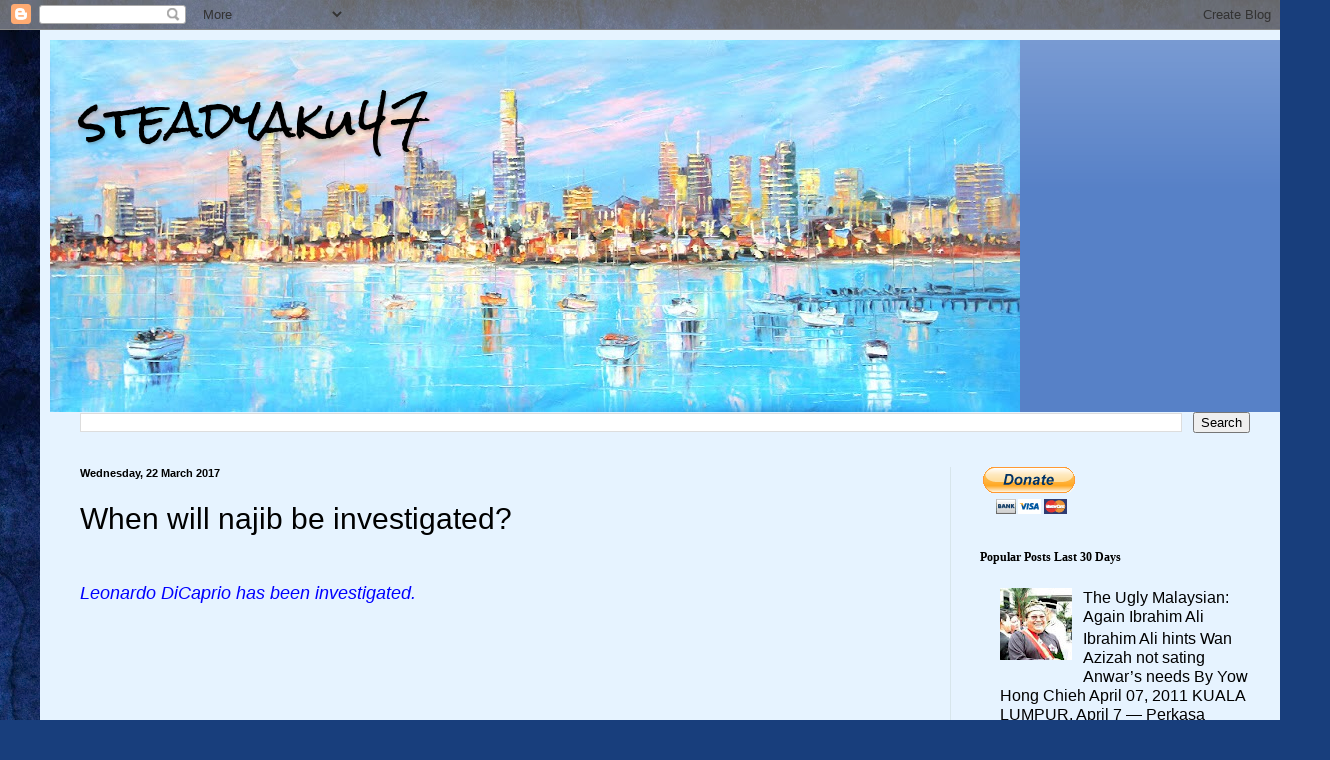

--- FILE ---
content_type: text/html; charset=UTF-8
request_url: https://steadyaku-steadyaku-husseinhamid.blogspot.com/b/stats?style=BLACK_TRANSPARENT&timeRange=ALL_TIME&token=APq4FmB2UUNirvVTSgvDGAIf92w0ODIpuOtENT5mbUc65fpFqThmqw59GIUD2eRq2H-ozaBmn_DsqdSt2kfr9Y4LgwFvTNCSYQ
body_size: -87
content:
{"total":30181035,"sparklineOptions":{"backgroundColor":{"fillOpacity":0.1,"fill":"#000000"},"series":[{"areaOpacity":0.3,"color":"#202020"}]},"sparklineData":[[0,65],[1,68],[2,88],[3,48],[4,14],[5,17],[6,58],[7,32],[8,10],[9,8],[10,6],[11,6],[12,7],[13,12],[14,6],[15,10],[16,11],[17,11],[18,16],[19,19],[20,25],[21,29],[22,100],[23,82],[24,96],[25,47],[26,66],[27,57],[28,40],[29,14]],"nextTickMs":14516}